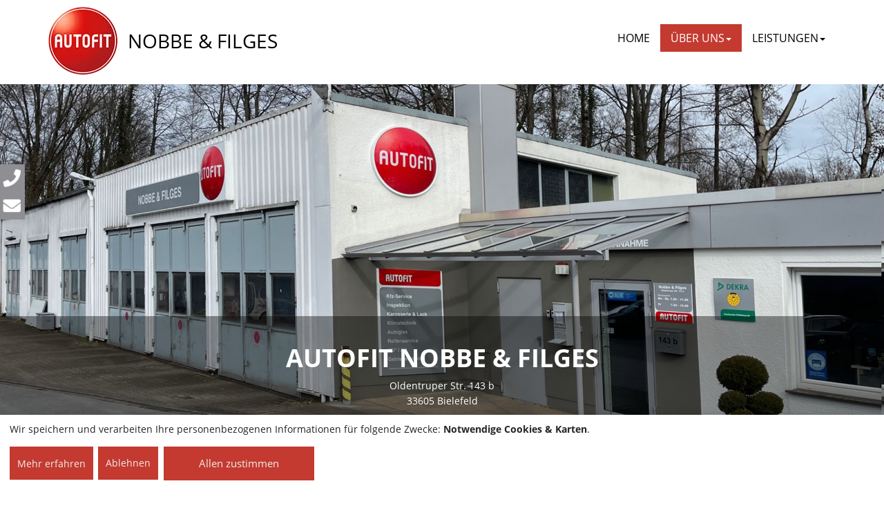

--- FILE ---
content_type: text/html; charset=UTF-8
request_url: https://www.autofit-bielefeld.de/Anfahrtsskizze.php
body_size: 3685
content:
<!DOCTYPE html>
<html lang="de">
<head>
<meta charset="UTF-8">
<meta name="viewport" content="width=device-width, initial-scale=1">
<meta name="Generator" content="AUTOFIT Website-Baukasten 3.57.5">
<meta name="RPP-V" content="3.57.5">
<title>AUTOFIT Nobbe & Filges GbR Ihre freundliche Kfz-Meisterwerkstatt in 33719 Bielefeld- So finden Sie uns:</title>
<!--[if lt IE 9]>
<script src="js/html5shiv.min.js"></script>
<script src="js/respond.min.js"></script>
<![endif]-->
<link rel="stylesheet" href="css/main5.min.css?v=202412021619011" media="all">
<script src="js/jquery-3.6.0.min.js"></script>
<link rel="canonical" href="https://autofit-bielefeld.de/Anfahrtsskizze.php">
<meta name="apple-mobile-web-app-title" content="AUTOFIT NOBBE & FILGES">
<meta name="application-name" content="AUTOFIT NOBBE & FILGES">
<link rel="apple-touch-icon" sizes="57x57" href="apple-touch-icon-57x57.png">
<link rel="apple-touch-icon" sizes="60x60" href="apple-touch-icon-60x60.png">
<link rel="apple-touch-icon" sizes="72x72" href="apple-touch-icon-72x72.png">
<link rel="apple-touch-icon" sizes="76x76" href="apple-touch-icon-76x76.png">
<link rel="apple-touch-icon" sizes="114x114" href="apple-touch-icon-114x114.png">
<link rel="apple-touch-icon" sizes="120x120" href="apple-touch-icon-120x120.png">
<link rel="apple-touch-icon" sizes="144x144" href="apple-touch-icon-144x144.png">
<link rel="apple-touch-icon" sizes="152x152" href="apple-touch-icon-152x152.png">
<link rel="apple-touch-icon" sizes="180x180" href="apple-touch-icon-180x180.png">
<link rel="icon" type="image/png" href="favicon-32x32.png" sizes="32x32">
<link rel="icon" type="image/png" href="favicon-194x194.png" sizes="194x194">
<link rel="icon" type="image/png" href="favicon-96x96.png" sizes="96x96">
<link rel="icon" type="image/png" href="android-chrome-192x192.png" sizes="192x192">
<link rel="icon" type="image/png" href="favicon-16x16.png" sizes="16x16">
<link rel="manifest" href="site.webmanifest?v=202412021619011">
<link rel="mask-icon" href="safari-pinned-tab.svg" color="#c43a30">
<link rel="shortcut icon" href="favicon.ico">
<meta name="msapplication-TileColor" content="#da532c">
<meta name="msapplication-TileImage" content="mstile-144x144.png">
<meta name="theme-color" content="#da532c">
<meta name="description" content="So finden Sie uns:">
<meta name="keywords" content="AUTOFIT,Nobbe & Filges GbR,So finden Sie uns:,
Ersatzteile,Reifen,Bielefeld,33719,gefunden werden möchten,,Filges,Nobbe,Auto,Automobil,Gebrauchtwagen,Neuwagen,Gebrauchte,Werkstatt,Autowerkstatt,Reparatur,Reparaturwerkstatt,reparieren,Unfallschaden,Karosserie,Unfall,freie,Instandsetzung,PKW,Autozubehoer,Auspuff,Batterie,Autobatterie,Batteriedienst,Oelwechsel,Filter,Oelfilter,Luftfilter,Kühler,Zubehoer,Unfallinstandsetzung,Abgassonderuntersuchung,ASU,TUeV,TÜV,KFZ,Bremsendienst,Bremse,Auspuffdienst,Inspektion,Fahrzeugreparaturen,Kfz-Reparaturen,HU,AU,Unfallschadenbeseitigung,Auspuffanlage">
<meta name="robots" content="index, follow,noimageindex ">
<link rel="preload" href="/pvheader/17050.jpg" as="image">
<style>

</style>
</head>
<body class="page">
<div class="wrapper">
<div class="container">
<div class="row">
<div class="col-xs-12">
<nav id="autocollapse" class="navbar navbar-default blue fixed-top">
<div class="container menucontainer" id="menucontainer">
<div id="autocolheader" class="navbar-header">
<a class="navbar-brand navbar-brand-logo" href="/" aria-label="AUTOFIT Logo"><img id ="logo" src="fix/logo.webp" alt="AUTOFIT" class="navbar-brand-logo-line"></a>
<a id ="hidbrand" class="navbar-brand navbar-text2">
<span class="vcenter3">NOBBE & FILGES</span></a>
<button type="button" id="navbutton" class="navbar-toggle collapsed navbar-text2" data-toggle="collapse" data-target="#navbarCollapse">
<span class="sr-only">Toggle navigation</span>
<span class="icon-bar"></span>
<span class="icon-bar"></span>
<span class="icon-bar"></span>
</button>
</div>
<div id="navbarCollapse" class="collapse navbar-collapse navbar-text2">
<ul class="nav navbar-nav navbar-right">
<li class="menu-item">
<a title="Home" href="index.php">Home</a>
</li>
<li class="menu-item dropdown active">
<a title="ÜBER UNS" href="#" data-toggle="dropdown" class="dropdown-toggle" aria-haspopup="true">ÜBER UNS<span class="caret"></span></a>
<ul role="menu" class=" dropdown-menu">
<li class="menu-item active"><a title="Anfahrtsskizze" href="Anfahrtsskizze.php#headline">ANFAHRTSSKIZZE</a></li>
<li class="menu-item "><a title="Unser Haus" href="Unser_Haus.php#headline">UNSER HAUS</a></li>
<li class="menu-item "><a title="Das Team" href="Das_Team.php#headline">DAS TEAM</a></li>
</ul>
</li>
<li class="menu-item dropdown ">
<a title="LEISTUNGEN" href="#" data-toggle="dropdown" class="dropdown-toggle" aria-haspopup="true">LEISTUNGEN<span class="caret"></span></a>
<ul role="menu" class=" dropdown-menu">
<li class="menu-item "><a title="Inspektion" href="inspektion.php#headline">INSPEKTION</a></li>
<li class="menu-item "><a title="Ölwechsel" href="oelwechsel.php#headline">ÖLWECHSEL</a></li>
<li class="menu-item "><a title="HU/AU" href="huau.php#headline">HU/AU</a></li>
<li class="menu-item "><a title="Systemdiagnose" href="systemdiagnose.php#headline">SYSTEMDIAGNOSE</a></li>
<li class="menu-item "><a title="Bremsenservice" href="bremsenservice.php#headline">BREMSENSERVICE</a></li>
<li class="menu-item "><a title="Reifenservice" href="reifenservice.php#headline">REIFENSERVICE</a></li>
<li class="menu-item "><a title="Klimaservice" href="klimaservice.php#headline">KLIMASERVICE</a></li>
<li class="menu-item "><a title="Fahrwerkservice" href="stossdaempfer.php#headline">FAHRWERKSERVICE</a></li>
<li class="menu-item "><a title="Scheibenservice" href="scheibentausch.php#headline">SCHEIBENSERVICE</a></li>
<li class="menu-item "><a title="Batterieservice" href="batterieservice.php#headline">BATTERIESERVICE</a></li>
<li class="menu-item "><a title="Auspuffservice" href="auspuffservice.php#headline">AUSPUFFSERVICE</a></li>
<li class="menu-item "><a title="Lichtservice" href="lichtservice.php#headline">LICHTSERVICE</a></li>
<li class="menu-item "><a title="HU/AU für ältere Fahrzeuge" href="HU_AU_fuer_aeltere_Fahrzeuge.php#headline">HU/AU FÜR ÄLTERE FAHRZEUGE</a></li>
<li class="menu-item "><a title="Licht Nachrüstung" href="Licht_Nachruestung.php#headline">LICHT NACHRÜSTUNG</a></li>
<li class="menu-item "><a title="Elektronisches Fahrtenbuch" href="Elektronisches_Fahrtenbuch.php#headline">ELEKTRONISCHES FAHRTENBUCH</a></li>
<li class="menu-item "><a title="Rußpartikelfilterreinigung" href="Russpartikelfilterreinigung.php#headline">RUßPARTIKELFILTERREINIGUNG</a></li>
<li class="menu-item "><a title="Spülung und Ölwechsel an Automatikgetrieben" href="Spuelung_und_Oelwechsel_an_Automatikgetrieben.php#headline">SPÜLUNG UND ÖLWECHSEL AN AUTOMATIKGETRIEBEN</a></li>
</ul>
</li>
</ul>
</div>
</div>
</nav>
</div>
</div>
</div>
<div class="split"></div>
<div class="jumbotron-header">
<div class="jumbotron" style="background-image: url(pvheader/17050.jpg);"> 
<!-- <div class="jumbotron jumbotron-fix" ><img class="img-responsive img-block" src="fix/werkstatt_lead_image3.jpg" >--><div class="container-fluid overlay">
<div class="container">
<div class="row">
<div class="col-xs-12">
<h1>AUTOFIT NOBBE & FILGES</h1><p>Oldentruper Str. 143 b<br>33605 Bielefeld</p>
</div>
</div>
</div>
</div>
</div>
<div class="jumbotron-info">
<p>
<strong>
<a title="KOMPETENZ PERSÖNLICHKEIT VERTRAUEN" href="index.php#kpv-anchor"><i class="fa fa-angle-down"></i>KOMPETENZ&nbsp;&nbsp;&nbsp;PERSÖNLICHKEIT&nbsp;&nbsp;&nbsp;VERTRAUEN</a>
</strong>
</p>
</div>
</div>
<div id="headline"></div>
<div class="container-fluid horizontal-entry-item"><div class="container">
<div class="row">
<div class="col-xs-12">
<div class="page-header">
<h2 class="h1">So finden Sie uns:</h2>
</div>
</div>
</div>
</div></div>
<div class="service_content">
<div class="container-fluid horizontal-entry-item even rare">
<div class="container">
<div class="row">
<div class="col-xs-12">
<div class="row">
<div class="col-xs-12">
<div class="map-wrapper text-center">
<div class="gMaps" data-name="gMaps">
<div id="map-container"></div>
</div>
</div>
<p class="dsclassgMaps">Datenschutzerklärung des Anbieters: <a href="https://policies.google.com/privacy?hl=de" target="_blank" rel="noopener">https://policies.google.com/privacy?hl=de</a></p><a id="gmaps" href="#" target="_blank" rel="noopener"><i class="fas fa-chevron-circle-right"></i> Direkt zum Routenplaner</a>
</div>
</div>
</div>
</div>
</div>
</div>
</div>
<div style="clear:both"></div>
<div class="footer">
<div class="container-fluid subfooter">
<div class="container">
<div class="row">
<div class="col-xs-5 col-md-5">
<small>© 2024 Nobbe & Filges GbR | Alle Rechte vorbehalten.</small>
</div>
<div class="col-xs-7 col-sm-7 col-md-7">
<ul class="nav nav-pills">
<li class="menu-item">
<a href="index.php">Home</a>
</li>
<li class="menu-item">
<a href="E_Mail.php">Kontakt</a>
</li>
<li class="menu-item">
<a href="impressum.php">Impressum</a>
</li>
<li  class="menu-item">
<a href="datenschutz.php">Datenschutz</a>
</li>
<li  class="menu-item">
<a onclick="return klaro.show();">Cookie-Einstellungen</a>
</li>
</ul>
</div>
</div>
</div>
</div>
</div>
</div>
<script type="text/plain" data-type="application/javascript" data-name="gMaps" data-src="https://maps.googleapis.com/maps/api/js?key=AIzaSyBjvkpYFqhoLFsm5g8bgwtSRiXlsMCPnDk&sensor=true&callback=initialize"></script><script type="text/plain" data-type="application/javascript" data-name="gMaps">var lat = "52.014729818207";var lng = "8.575466832752";var MyName ="AUTOFIT NOBBE & FILGES";function initialize() {var latlng = new google.maps.LatLng(lat, lng);var myOptions = {zoom: 15,center: latlng,mapTypeId: google.maps.MapTypeId.ROADMAP};var map = new google.maps.Map(document.getElementById("map-container"), myOptions);map.setCenter(latlng);var infowindow = new google.maps.InfoWindow({content:MyName});var marker = new google.maps.Marker({position: latlng,icon:'fix/pin.png'});marker.setMap(map);infowindow.open(map,marker);};google.maps.event.addDomListener(window, 'load', initialize);</script><script>var lat = "52.014729818207";var lng = "8.575466832752";$("a#gmaps").prop("href", "https://maps.google.com/maps?daddr="+lat+","+lng);</script>	<div class="sm-bar">
<a class="sm-bar-link sonst" href="tel:0521 200097" target="_blank" rel="noopener">Anruf<i class="fas fa-phone  fa-fw"></i></a>
<a class="sm-bar-link sonst" href="mailto:info@autofit-bielefeld.de" target="_blank" rel="noopener">Mail<i class="fas fa-envelope fa-fw"></i></a>
</div>
<script defer src="js/klaro-config.php?v=202412021619011"></script>
<script defer src="js/klaro-no-css.0718.js?v=202412021619011"></script>
<link rel="stylesheet" href="css/all-5.15.4.min.css?v=202412021619011">
<link rel="stylesheet" href="css/jquery.bxslider-4.2.15.min.css" media="screen">
<link rel="stylesheet" href="css/jquery.fancybox.min.css" media="screen">
<link rel="stylesheet" href="css/additional2.min.css?v=202412021619011" media="all">
<script src="js/bootstrap-3.4.1.min.js"></script>
<script src="js/jquery.bxslider-4.2.15.min.js"></script>
<script src="js/jquery.fancybox.min.js"></script>
<script src="js/jquery.matchHeight.min.js"></script>
<script src="js/script2.min.js?v=202412021619011"></script>
<link href="css/klaro.min.css" rel="stylesheet">
</body>
</html>


--- FILE ---
content_type: text/css
request_url: https://www.autofit-bielefeld.de/css/additional2.min.css?v=202412021619011
body_size: 4126
content:
.xcarousel-fixedheight {
	height:400px;
}


.garage .garage-name-address {
	width:100%;
	height:100px;
	cursor:pointer;
}

/* override for autofit/_jumbotron.scss */
.jumbotron {
	background-position: center top;
}

.jumbotron-info a {
	color:white;
/* 	padding-left:30px;
	padding-right:30px; */
}
.jumbotron-info a .fa {
	padding-right:15px;
}


/* footer menu items */
.menu-item a {
	white-space: nowrap;
}

/* page:garage details */
.garage-details-layer-dim {
	background-color:#000;
	opacity: 0.7; /* Safari, Opera */
	-moz-opacity:0.70; /* FireFox */
	filter: alpha(opacity=70); /* IE */
	z-index: 20;
	height: 100%;
	width: 100%;
	background-repeat:repeat;
	position:fixed;
	top: 0px;
	left: 0px;
	display:none;
}

.garage-details-layer {
	background-color: #fff;
	position:absolute;
	margin:auto;
	top:0px;
	left:50%;
	width:560px;
	margin-left:-280px;
	min-height:400px;
	display:none;
	z-index:30;
	overflow: hidden;
}

.garage-details-layer-headline {
	background-color: #c43a30;
	float:left;
	width:160px;
	color:white;
	font-family: "Open Sans", sans-serif;
	font-size: 27px;
	font-weight:300;
	padding-top:50px;
	padding-bottom: 5000px;
	margin-bottom: -5000px;
}

.garage-details-layer-content {
	float:left;
	color:#000;
	height:100%;
	padding:58px 20px 30px 13px;
	left:160px;
	width:370px;
	text-align:right;
}

.garage-details-layer-close {
	position:absolute;
	top:13px;
	right:13px;
	cursor:pointer;
}

.list-unstyled {
	padding-left: 0;
	list-style: none;
}

/* SSS */

 .img-block {
/* max-height: 100%; 21.09.16 Fehler Drehung iPhone */
max-width: 100%;
}
 

.row:after{
	clear:both
}

.caption p{
height:100px;
overflow: hidden;
margin-bottom:32px;
}

.caption h3 {
font-size:18px;
}

.jumbotron-info {
padding:15px;
font-size:18px;
}

.vcenter {
position: relative;
/* top: 50%; */
top: 36px;
/* -webkit-transform: translateY(-50%); */
/* -ms-transform: translateY(-50%); */
/* transform: translateY(-50%); */
line-height:28px;
font-size:28px;
margin-top:50px;
}

.thumbnailbox {
	 
/* position: relative;
 top: 50%; 
-webkit-transform: translateY(-50%);
-ms-transform: translateY(-50%);
transform: translateY(-50%); */
}

.thumbnail{
background-color: transparent;
border:1px solid transparent;
}

.myform {display:none;}
#map-container { height: 600px;}
.bx-wrapper img {
    margin-left: auto;
    margin-right: auto;
	}
	
	.jumbotron-fix{
		height:100%;
	}
	
@media (max-width: 767px){
	.jumbotron-fix .overlay{
		position:absolute;
		bottom:0px;
		left:0px;
	}
}	
@media (max-width: 767px){
	.jumbotron-info p {
		font-size:14px;
	}
}
@media (max-width: 400px){
	.jumbotron-info p {
		font-size:12px;
	}
}
.subfooter a {word-wrap:break-word;}
/*  #autocollapse.collapsed .navbar-header {
    float: none;
}

#autocollapse.collapsed .navbar-toggle {
    display: block;
}
#autocollapse.collapsed .navbar-collapse {
    border-top: 1px solid transparent;
    box-shadow: inset 0 1px 0 rgba(255,255,255,0.1);
} */
/* #autocollapse.collapsed .navbar-collapse.collapse {
    display: none!important;
} */
/* #autocollapse.collapsed .navbar-nav {
    float: none!important;
    margin: 7.5px -15px;
}
#autocollapse.collapsed .navbar-nav>li {
    float: none;
}
#autocollapse.collapsed .navbar-nav>li>a {
    padding-top: 10px;
    padding-bottom: 10px;
} 
 */
/* @media (max-width: 550px) {
.navbar-brand-text{display:none}
} */ 


/* ausgeklappt */
.nocollapsed  .navbar-right .dropdown-menu{right:0;left:auto}
.nocollapsed  .navbar-right .dropdown-menu-left{left:0;right:auto}  
.nocollapsed  .nav-justified>li,.nav-tabs.nav-justified>li{display:table-cell;width:1%}
.nocollapsed  .nav-justified>li>a,.nav-tabs.nav-justified>li>a{margin-bottom:0}
.nocollapsed  .nav-tabs-justified>li>a,.nav-tabs.nav-justified>li>a{border-bottom:1px solid #ddd;border-radius:0 0 0 0}
.nocollapsed  .nav-tabs-justified>.active>a,.nav-tabs.nav-justified>.active>a,.nav-tabs-justified>.active>a:hover,.nav-tabs.nav-justified>.active>a:hover,.nav-tabs-justified>.active>a:focus,.nav-tabs.nav-justified>.active>a:focus{border-bottom-color:#fff}
.nocollapsed  .navbar{border-radius:0}
.nocollapsed  .navbar-header{float:left}
.nocollapsed  .navbar-collapse{width:auto;border-top:0;box-shadow:none}
.nocollapsed  .navbar-collapse.collapse{display:block!important;visibility:visible!important;height:auto!important;padding-bottom:0;overflow:visible!important}
.nocollapsed  .navbar-collapse.in{overflow-y:visible}
.nocollapsed  .navbar-fixed-top .navbar-collapse,.navbar-static-top .navbar-collapse,.navbar-fixed-bottom .navbar-collapse{padding-left:0;padding-right:0}
.nocollapsed  .navbar-toggle{display:none}
.nocollapsed  .navbar-nav{float:left}
.nocollapsed  .navbar-nav>li{float:left}
.nocollapsed  .navbar-nav>li>a{padding-top:10px;padding-bottom:10px}
.nocollapsed  .navbar-form .form-group{display:inline-block;margin-bottom:0;vertical-align:middle}
.nocollapsed  .navbar-form .form-control{display:inline-block;width:auto;vertical-align:middle}
.nocollapsed  .navbar-form .form-control-static{display:inline-block}
.nocollapsed  .navbar-form .input-group{display:inline-table;vertical-align:middle}
.nocollapsed  .navbar-form .input-group .input-group-addon,.navbar-form .input-group .input-group-btn,.navbar-form .input-group .form-control{width:auto}
.nocollapsed  .navbar-form .input-group>.form-control{width:100%}
.nocollapsed  .navbar-form .control-label{margin-bottom:0;vertical-align:middle}
.nocollapsed  .navbar-form .radio,.navbar-form .checkbox{display:inline-block;margin-top:0;margin-bottom:0;vertical-align:middle}
.nocollapsed  .navbar-form .radio label,.navbar-form .checkbox label{padding-left:0}
.nocollapsed  .navbar-form .radio input[type="radio"],.navbar-form .checkbox input[type="checkbox"]{position:relative;margin-left:0}
.nocollapsed  .navbar-form .has-feedback .form-control-feedback{top:0}
.nocollapsed  .navbar-form{width:auto;border:0;margin-left:0;margin-right:0;padding-top:0;padding-bottom:0;-webkit-box-shadow:none;box-shadow:none}
.nocollapsed  .navbar-text{float:left;margin-left:15px;margin-right:15px}
.nocollapsed  .navbar-left{float:left!important}
.nocollapsed  .navbar-right{float:right!important;margin-right:-15px}
.nocollapsed  .navbar-right ~ .navbar-right{margin-right:0}   

 /* eingeklappt */
.collapsed .navbar-nav .open .dropdown-menu{position:static;float:none;width:auto;margin-top:0;background-color:transparent;border:0;box-shadow:none}
.collapsed .navbar-nav .open .dropdown-menu>li>a,.navbar-nav .open .dropdown-menu .dropdown-header{padding:5px 15px 5px 25px}
.collapsed .navbar-nav .open .dropdown-menu>li>a{line-height:21px}
.collapsed .navbar-nav .open .dropdown-menu>li>a:hover,.navbar-nav .open .dropdown-menu>li>a:focus{background-image:none}  
.collapsed .navbar-inverse .navbar-nav .open .dropdown-menu>.dropdown-header{border-color:#090909}
.collapsed .navbar-inverse .navbar-nav .open .dropdown-menu .divider{background-color:#090909}
.collapsed .navbar-inverse .navbar-nav .open .dropdown-menu>li>a{color:#d8d9da}
.collapsed .navbar-inverse .navbar-nav .open .dropdown-menu>li>a:hover,.navbar-inverse .navbar-nav .open .dropdown-menu>li>a:focus{color:#fff;background-color:transparent}
.collapsed .navbar-inverse .navbar-nav .open .dropdown-menu>.active>a,.navbar-inverse .navbar-nav .open .dropdown-menu>.active>a:hover,.navbar-inverse .navbar-nav .open .dropdown-menu>.active>a:focus{color:#fff;background-color:#090909}
.collapsed .navbar-inverse .navbar-nav .open .dropdown-menu>.disabled>a,.navbar-inverse .navbar-nav .open .dropdown-menu>.disabled>a:hover,.navbar-inverse .navbar-nav .open .dropdown-menu>.disabled>a:focus{color:#444;background-color:transparent} 


.navbar-brand-text{text-transform: uppercase;}
.page .page-header{	text-align:left}

@media (max-width: 767px){
	.horizontal-entry-item h3{
		font-size:24px;
	}

}
/* Bug 3.30 */
.horizontal-entry-item.evenrare{
	padding-top:40px;
	padding-bottom:40px;
}

.horizontal-entry-item.oddrare{
	padding-top:40px;
	padding-bottom:40px;
	background:#f5f5f5;
}
/* Bug 3.30 */

.contact-block .list-group li>div p{
	margin-bottom:3px;
}
td.zeiten2 {padding-left:5px}

/* @media (max-width: 490px){ */
/* #siegelt3 {max-width:170px;align:center;padding-bottom:15px;} */
/* #siegelt3 img {margin-bottom:15px;} */
/* #siegelpl {max-width:170px;align:center;margin-top:15px;} */
/* .siegel {text-align:center} */
/* } */


/* @media (min-width: 491px) and (max-width: 991px){ */
/* #siegelt3 {max-width:170px;float :right} */
/* #siegelpl {max-width:170px;float :right;margin-left:60px;margin-right:10px} */
/* } */

/* @media (min-width: 992px) and (max-width: 1199px){ */
/* #siegelt3 {max-width:170px;float :right} */
/* #siegelpl {max-width:170px;float :right;margin-left:00px;margin-right:0px} */
/* } */

/* @media (min-width: 1200px){ */
/* #siegelt3 {max-width:170px;float :right} */
/* #siegelpl {max-width:170px;float :right;margin-left:60px;margin-right:10px} */
/* } */

li.siegel {display:none}
.fa-whatsapp {color:#1ebea5; font-size: 16px;}
.dsgvo {display: inline;}
#mobilappbutton a.btn {background-color: #707173;color: #fff}
#mobilappbuttoncontainer {padding-top:30px}
.noframe{border:none}
.myform{display:none;}
.cc-link,.cc-link:hover,.cc-link:active {font-size: 16px;}
#thumbnailView,.thumbnailSelectionRing,#viewerContainer,#viewer,#viewer * {
	-webkit-box-sizing:content-box;
	-moz-box-sizing:content-box;
	box-sizing:content-box;
}
#documentProperties,#openFile,#viewBookmark  { display: none !important; }
body.afpdf {background-color: #fff;;background-image: none;}
.pdffooter {padding-bottom: 0px;}	
.fa-file-pdf {color:#ff2116}
.fa-file-excel {color:#207446}
.fa-file-word {color:#295598}
.fa-file-powerpoint {color:#cb4a32}
.fa-file-archive {color:#FFE187}
.zeitenv,.zeiteni,.zeitenb {padding-left: 5px;text-align:right}
.embed-responsive-210by297 {padding-bottom: 141.42%;}

.bx-wrapper {
	-webkit-box-shadow: none;
	-moz-box-shadow: none;
	box-shadow: none;
    border: none;
}
.autobeschreibung {width: 100%;column-width: 250px;}
.autopreistable tr td:first-child{padding-right:5px}
#gmaps .fa-chevron-circle-right {color: #c43a30;}
#gmaps {color: #717171;
    line-height: 18px;
    margin-bottom: 10px;
    display: inline-block;}
#gmaps:hover{color:#c43a30}	
/* .service_grid h6 {hyphens: auto; }  */

/* .cm-btn { */
    /* font-size: 18px; */
    /* color: #fff; */
    /* background-color: #00aa3e; */
    /* border-color: #00aa3e; */
    /* margin: 5px; */
/* } */
/* .cm-btn:focus, .cm-btn:hover { */
    /* color: #fff; */
    /* background-color: #00aa3e; */
    /* border-color: #00aa3e; */
    /* box-shadow: 0 0 0 0.2rem rgb(82 88 93 / 50%); */
/* } */
.w100 {width:100%}
.zeiten {white-space: nowrap;}

.sm-bar {
	position: fixed;
	z-index: 2000;
	width:0px;
	top:33%;
}
.sm-bar a.sm-bar-link {
	text-decoration: none;
	width: 256px;
	background: #3b5999;
	color: #fff;
	display: flex;
	justify-content: flex-end;
	align-items: center;
	padding: 5px;
	font-size: 14px;
	transform: translateX(-220px);
	-webkit-transform: translateX(-220px);
	-ms-transform: translateX(-220px);

}
.sm-bar .sm-bar-link.facebook {
	background: #1877f2; 
}
.sm-bar .sm-bar-link.facebookm {
	background: #1877f2; 
}
.sm-bar .sm-bar-link.twitter {
	background: #00aced;
}
.sm-bar .sm-bar-link.youtube {
	background: #cd201f;
}
.sm-bar .sm-bar-link.instagram {
	background: #e4405f;
}
.sm-bar .sm-bar-link.google {
	background: #cccccc;
}
.sm-bar .sm-bar-link.youtube {
	background: #cd201f;
}
.sm-bar .sm-bar-link.tiktok {
	background: #EE1D51;
}
.sm-bar .sm-bar-link.linkedin {
	background: #0A66C2;
}
.sm-bar .sm-bar-link.xing {
	background: #0698a0;
}
.sm-bar .sm-bar-link.whatsapp {
	background: #25d366;
}
.sm-bar .sm-bar-link.sonst {
	background: #8e8e93;
}
.sm-bar a.sm-bar-link i {
	color:#fff;
	padding-left: 10px;
	font-size: 30px 
}

.sm-bar a.sm-bar-link:hover,.sm-bar #grating:hover {
	transform: translateX(0);
	-webkit-transform: translateX(0);
	-ms-transform: translateX(0);
	transition: all 0.2s linear;
	-webkit-transition: all 0.2s linear;
	-ms-transition: all 0.2s linear;	
}	
.sm-bar a.sm-bar-link.sonst i,.sm-bar a.sm-bar-link.facebook i,a.sm-bar-link.facebookm i {
	padding-left: 9px;
}
.sm-bar a.sm-bar-link.youtube i {
	padding-left: 7px;
}
.sm-bar #grating {
    background-color: #fff;
    color: #000;
    z-index: 999;
    padding: 10px;
    font-size: 14px;
    white-space: nowrap;
	border:1px solid #ccc;
	width: 256px;
}
.sm-bar #grating a.gratingtext {color: #000;}
.sm-bar #grating .gratingtext:hover,.sm-bar #grating .gratingtext:focus{
	text-decoration:none;color:#000;
}
.sm-bar #grating .gstars {
    background-repeat: repeat-x;
    display: inline-block;
    overflow: hidden;
    position: relative;
}
.sm-bar #grating .gstars, .sm-bar #grating .gstars span {
    background-size: 16px 14px;
    height: 14px;
    top: 0px;
    width: 80px;
}
.sm-bar #grating .gstars span {
	background-image: url([data-uri]);
    background-repeat: repeat-x;
    display: block;
}
.sm-bar #grating .gtotal {font-size:16px}
.sm-bar #grating .close {
    position: absolute;
    top: 0;
    right: 0;
    padding: 5px;
    background-color: #ccc;
	border: none;
}
#grating {
    transform: translateX(0);
    -webkit-transform: translateX(0);
    -ms-transform: translateX(0);
}

/* Kontakt mobil */
@media screen and (max-width: 767.98px) {
	.sm-bar #grating  {width: 100px;}
	.gratinglogo {width:80px;height:10px}
	.gtotal {display:block}
	.gratingzeile,.gratins {display:none}
	.sm-bar a.sm-bar-link i {font-size: 18px;}
	.sm-bar a.sm-bar-link {
		transform: translateX(-234px);
		-webkit-transform: translateX(-234px);
		-ms-transform: translateX(-234px);
	}	
	.sm-bar .sm-bar-link.twitter i {padding-left: 8px;}
	.sm-bar .sm-bar-link.instagram i {padding-left: 8px;}	
	.sm-bar .sm-bar-link.whatsapp i {padding-left: 8px;}
	.sm-bar .sm-bar-link.linkedin i {padding-left: 8px;}	
.sm-bar a.sm-bar-link.youtube i {padding-left: 6px;}	
.sm-bar a.sm-bar-link.sonst i,.sm-bar a.sm-bar-link.facebook i,.sm-bar a.sm-bar-link.facebookm i {padding-left: 7px;}	
}
/* Kontakt mobil */

.sm-bar a.sm-bar-link i {
animation: letszoom 3s linear alternate-reverse infinite;
}
@keyframes letszoom {
from {transform: scale(0.8);}
to {transform: scale(1);}
}
.klaro .cookie-modal {
  z-index: 2001!important;
}
